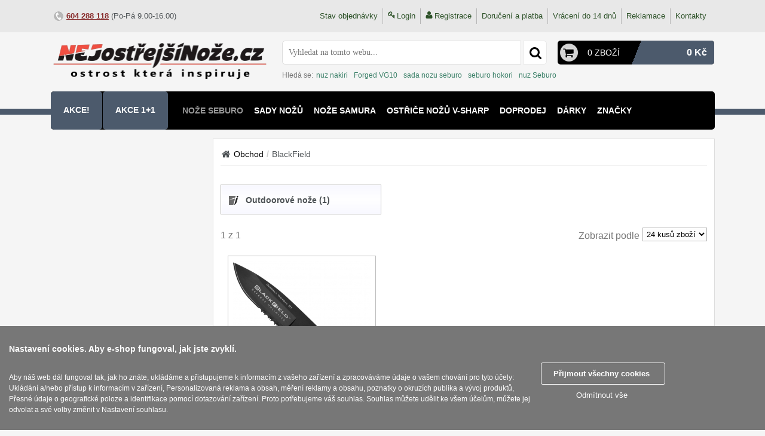

--- FILE ---
content_type: text/html; charset=UTF-8
request_url: https://www.nejostrejsinoze.cz/blackfield/
body_size: 12691
content:
<!DOCTYPE html>
<html lang="cs" prefix="og: http://ogp.me/ns# fb: http://ogp.me/ns/fb#">
  <head>
    <title>BlackField ★ NEJostřejšíNože.cz</title>
    <meta charset="utf-8">
        <meta property="og:type" content="website">
    <meta property="og:site_name" content="Prodej znackovych nozu">
    <meta property="og:title" content="BlackField ★ NEJostřejšíNože.cz">
    <meta property="og:description" content="V našem obchode naleznete ty nejkvalitnější kousky pro každou příležitost: nože do kuchyni všech druhu, nože na lov, pořádné tesáky do přírody, dokonce i záchranářské nože">
    <meta property="og:url" content="https://www.nejostrejsinoze.cz/">
    <meta property="og:locale" content="cs_CZ">
        <meta name="description" content="V našem obchode naleznete ty nejkvalitnější kousky pro každou příležitost: nože do kuchyni všech druhu, nože na lov, pořádné tesáky do přírody, dokonce i záchranářské nože">
    <meta name="keywords" content="-">
    <meta name="viewport" content="width=device-width, initial-scale=1.0">
    <meta http-equiv="X-UA-Compatible" content="IE=edge">
    <meta name="MobileOptimized" content="240">
    <link rel="canonical" href="https://www.nejostrejsinoze.cz/blackfield/">
    <link href="https://www.nejostrejsinoze.cz/hi/tpl/img/nejostrejsinoze_cz/favicon.ico" rel="shortcut icon" type="image/vnd.microsoft.icon">
    <link href="https://www.nejostrejsinoze.cz/hi/tpl/style.css" rel="stylesheet" type="text/css">
    <link href="https://www.nejostrejsinoze.cz/hi/handlers/catalog/tpl/catalog.css" rel="stylesheet" type="text/css">    <link href="https://www.nejostrejsinoze.cz/hi/tpl/style_nejostrejsinoze_cz.css" rel="stylesheet" type="text/css">
        <style>
    .slowblinking{animation:blinker 2.2s cubic-bezier(.5, 0, 1, 1) infinite alternate;}
    @keyframes blinker{to{opacity:0;}}
    </style>
        

<!-- Google tag (gtag.js) -->
<script async src="https://www.googletagmanager.com/gtag/js?id=G-GCMTXLC7Z4"></script>
<script>
  window.dataLayer = window.dataLayer || [];
  function gtag(){dataLayer.push(arguments);}
  
  gtag("consent", "default", {
  'ad_personalization': 'denied',
  'ad_storage': 'denied',
  'ad_user_data': 'denied',
  'analytics_storage': 'denied',
  'functionality_storage': 'denied',
  'personalization_storage': 'denied',
  'security_storage': 'granted'
  });
  
  gtag('js', new Date());

  gtag('config', 'G-GCMTXLC7Z4');
</script>

<script>
  (function(i,s,o,g,r,a,m){i['GoogleAnalyticsObject']=r;i[r]=i[r]||function(){
  (i[r].q=i[r].q||[]).push(arguments)},i[r].l=1*new Date();a=s.createElement(o),
  m=s.getElementsByTagName(o)[0];a.async=1;a.src=g;m.parentNode.insertBefore(a,m)
  })(window,document,'script','//www.google-analytics.com/analytics.js','ga');

  ga('create', 'UA-70472269-1', 'auto');
  ga('send', 'pageview');

</script>

<script async src="https://www.googletagmanager.com/gtag/js?id=UA-70472269-1"></script>
<script>
  window.dataLayer = window.dataLayer || [];
  function gtag(){dataLayer.push(arguments);}
  
  gtag("consent", "default", {
  'ad_personalization': 'denied',
  'ad_storage': 'denied',
  'ad_user_data': 'denied',
  'analytics_storage': 'denied',
  'functionality_storage': 'denied',
  'personalization_storage': 'denied',
  'security_storage': 'granted'
  });
  
  gtag('js', new Date());
  gtag('config', 'UA-70472269-1');
  gtag('config', 'AW-933068627');

</script>





<meta name="google-site-verification" content="DuZBP6ABLqAUvbGYrQc5PTiCIJK6M_TDl8Zwu-gnz28" />
    <script>
    //<![CDATA[
      var jsDeffered = [];  
      var cssDeffered = [];
      var fontDeffered = [];
      var scripts = [];
      var searchOptions = Object();
      var receiptTerms = Object();
      
      function fillOptionsCommon(){} 
      function initReviewInfo(){}
      function initReviewDialog(){}
      
      //slide toggle
      function slideToggle(e,t,i){e.addEventListener("click",function(e){if(e.preventDefault(),t.classList.contains(i))t.style.height="0px",t.addEventListener("transitionend",()=>{t.classList.remove(i)},{once:!0});else{t.classList.add(i),t.style.height="auto";var s=t.clientHeight+"px";t.style.height="0px",setTimeout(()=>{t.style.height=s},0)}})}
      //add to head
      function addScriptToHead(e,t){var a=document.createElement("script");"url"==t?a.src=e:a.text=e,a.type="text/javascript",document.getElementsByTagName("head")[0],document.head.appendChild(a)}

      function getCookie( name )
      {
    	  let matches = document.cookie.match( new RegExp("(?:^|; )" + name.replace(/([\.$?*|{}\(\)\[\]\\\/\+^])/g, '\\$1') + "=([^;]*)") );
    	  return matches ? decodeURIComponent( matches[1] ) : undefined;
      }

      var dim = getCookie( 'dim' );
      if( typeof dim === 'undefined' )
      {
        var referrer = '';
        if( document.referrer )
        {
          const url = new URL('', document.referrer);
          if( url.hostname != 'www.nejostrejsinoze.cz' && url.hostname != 'nejostrejsinoze.cz' )
          {
            referrer = '|' + document.referrer;
          }
        }
        document.cookie = "dim=" + screen.width + "x" + screen.height + referrer + "; max-age=3600; path=/";
      }
      
      var sw = getCookie( 'sw' );
      if( typeof sw === 'undefined' || sw != document.documentElement.clientWidth )
      {
        document.cookie = "sw=" + document.documentElement.clientWidth + "; max-age=3600; path=/";
        location.reload();
      }
    //]]>
    </script>
  </head>
    <body class="common-home"> 
    <div class="toprow-1">
  <a class="swipe-control" id="touch-catalog" href="javascript:void(0)"><svg class="svg-icon"><use xlink:href="https://www.nejostrejsinoze.cz/hi/tpl/img/sprite.svg#order"></use></svg></a>
    <a class="swipe-control" id="touch-search" href="javascript:void(0)"><svg class="svg-icon"><use xlink:href="https://www.nejostrejsinoze.cz/hi/tpl/img/sprite.svg#magnifying-glass"></use></svg></a>
  <a class="swipe-control" id="touch-usermenu" href="javascript:void(0)"><svg class="svg-icon"><use xlink:href="https://www.nejostrejsinoze.cz/hi/tpl/img/sprite.svg#user-shape"></use></svg></a>
  <a class="swipe-control" id="touch-cart" href="https://www.nejostrejsinoze.cz/cart/"><svg class="svg-icon"><use xlink:href="https://www.nejostrejsinoze.cz/hi/tpl/img/sprite.svg#shopping-cart-black-shape"></use></svg><span id="cartCountMobile" class="cartCount">0</span></a>
  <script>
  //<![CDATA[  
  function openFilterMenu(){}
  function closeFilterMenu(){}
  function openUserMenu(){document.getElementById("top-header").style.width="250px"}
  function closeUserMenu(){document.getElementById("top-header").style.width="0px"}document.getElementById("touch-usermenu").addEventListener("click",(function(e){e.preventDefault(),closeMenu(),"0px"==document.getElementById("top-header").style.width||""==document.getElementById("top-header").style.width?openUserMenu():closeUserMenu()}));
  function openMenu(){var e=document.getElementById("column-left");e&&(e.style.width="250px",e.style.height="100%")}
  function closeMenu(){var e=document.getElementById("column-left");e&&(e.style.width="0px")}
  function closeAll(){closeMenu(),closeFilterMenu(),closeSearchDialog(),closeUserMenu()}
  //]]>
  </script>
      <script>
    //<![CDATA[
    document.getElementById("touch-catalog").addEventListener("click",(function(e){e.preventDefault(),closeUserMenu();var t=document.getElementById("column-left").style.width;"0px"==t||""==t?openMenu():closeMenu()}));
    //]]>
    </script>
      <!--mobile search-->
  <div class="search-mobile">
        <form name='mobile-searchform' id="mobile-searchform" action="https://www.nejostrejsinoze.cz/search/" method="get">
      <table>
        <tbody>
          <tr>
            <td><input type="search" name="search" class="search-form_input" id="search-mobile" placeholder="Hledat"></td>
            <td><span class="icon_search" onclick="submitMobileSearch();"><svg class="svg-icon"><use xlink:href="https://www.nejostrejsinoze.cz/hi/tpl/img/sprite.svg#magnifying-glass"></use></svg></span></td>
          </tr>
        </tbody>
      </table>
    </form>
          <div class="mobile-hot-search">
        <span class="mobile-hot-search__icon">&nbsp;</span>
        <span class="mobile-hot-search__label">Hledá se: </span>
                  <a class="mobile-hot-search__link" href="https://www.nejostrejsinoze.cz/search/?hsearch=nuz+nakiri">nuz nakiri</a>
                    <a class="mobile-hot-search__link" href="https://www.nejostrejsinoze.cz/search/?hsearch=Forged+VG10">Forged VG10</a>
                    <a class="mobile-hot-search__link" href="https://www.nejostrejsinoze.cz/search/?hsearch=sada+nozu+seburo">sada nozu seburo</a>
                    <a class="mobile-hot-search__link" href="https://www.nejostrejsinoze.cz/search/?hsearch=seburo+hokori">seburo hokori</a>
                    <a class="mobile-hot-search__link" href="https://www.nejostrejsinoze.cz/search/?hsearch=nuz+Seburo">nuz Seburo</a>
                </div>
        </div>
  <script>
  //<![CDATA[
  function openSearchDialog(){document.querySelector(".search-mobile").style.display="block"}
  function closeSearchDialog(){document.querySelector(".search-mobile").style.display="none"}
  function submitMobileSearch(){var e=document.getElementById("search-mobile"),t=e.value;if(t==e.getAttribute("placeholder")||""==t)return!1;document.getElementById("mobile-searchform").submit()}
  document.getElementById("touch-search").addEventListener("click",(function(e){e.preventDefault(),closeMenu(),closeFilterMenu(),closeUserMenu();var o=document.querySelector(".search-mobile");"none"==window.getComputedStyle(o).display?openSearchDialog():closeSearchDialog()}));
  //]]>
  </script>
</div>  <div id="top-header" class="clearfix">
    <div class="container">
      <div id="user-menu">
        <ul class="menu">
          <li><a id="status" href="https://www.nejostrejsinoze.cz/cart/status/" title="Stav objednávky">Stav objednávky</a><div class="devider"></div></li>
                        <li><svg class="svg-nav"><use xlink:href="https://www.nejostrejsinoze.cz/hi/tpl/img/sprite.svg#key"></use></svg><a href="https://www.nejostrejsinoze.cz/login/">Login</a></li>
              <li><svg class="svg-nav"><use xlink:href="https://www.nejostrejsinoze.cz/hi/tpl/img/sprite.svg#user-shape"></use></svg><a href="https://www.nejostrejsinoze.cz/register/">Registrace</a></li>
                        <li><a rel="nofollow" href="https://www.nejostrejsinoze.cz/vse_o_nakupu/doruceni-platba/">Doručení a platba</a></li>              
          <li><a rel="nofollow" href="https://www.nejostrejsinoze.cz/terms/return/">Vrácení do 14 dnů</a></li>
          <li><a rel="nofollow" href="https://www.nejostrejsinoze.cz/terms/reclamation/">Reklamace</a></li>
          <li><a href="https://www.nejostrejsinoze.cz/contacts/">Kontakty</a></li>
        </ul>                  
      </div>
      <div id="top-links" class="contacts">
        <ul class="list-inline">
          <li><span class="icon icon-phone">&nbsp;</span><a class="phone" href="tel:+420604288118">604&nbsp;288&nbsp;118</a>&nbsp;(Po-Pá 9.00-16.00)</li>
          <!--<li><span class="icon icon-email">&nbsp;</span><a href="mailto:obchod@nejostrejsinoze.cz">obchod@nejostrejsinoze.cz</a></li>-->
        </ul>
      </div>
    </div>
  </div>    
  <div id="header">
    <div class="container nopadding mar_t12">
            <table class="w100pc">
        <tr>
          <td>
            <div id="logo">
              <a href="https://www.nejostrejsinoze.cz/">
                <img src="https://www.nejostrejsinoze.cz/hi/tpl/img/logo_nejostrejsinoze_cz.png" title="https://www.nejostrejsinoze.cz/" alt="https://www.nejostrejsinoze.cz/" class="img-responsive">
              </a>
            </div>
          </td>
          <td id="cart_search">
            <table class="w100pc">
              <tr>
                <td>
                  <div class="search-box">
                    <form name='hisearchform' action="https://www.nejostrejsinoze.cz/search/" method="get" onsubmit="return submitCommonSearch();"> 
  <input type="text" autocomplete="off" class="search-form_input" onkeyup="findByPhrase( this.value, event.keyCode )" id="hiloid_headsearch" name="search" value="Vyhledat na tomto webu..." onblur="if(this.value=='') this.value='Vyhledat na tomto webu...'" onfocus="if(this.value =='Vyhledat na tomto webu...' ) this.value=''" >
  <button type="submit" onclick="return submitCommonSearch();" value="" class="search-form_submit fa-search" title="Hledat"><svg class="svg-icon"><use xlink:href="https://www.nejostrejsinoze.cz/hi/tpl/img/sprite.svg#magnifying-glass"></use></svg></button>
</form>
<div id="searchbgrlayer" class="modal" onclick="clearSearchResults()" style="display:none;"></div>
<div id="searchResults" style="display: none;"></div>
<input type="hidden" id="currentSearchItem" value="0">
<script>
//<![CDATA[
  function submitCommonSearch()
  {
    var searchVal = $( '#hiloid_headsearch' ).val();
    if( searchVal == 'Vyhledat na tomto webu...' || searchVal == '' )
    {
      return false;
    }    
    var isSearchResult = $( '.ui-menu-item' ).length > 0 ? true : false;
    var currentItem = $( '#currentSearchItem' ).val();
    if( currentItem == 0 )
    {
      return true;
    }
    else
    {
      $( '#li-' + currentItem ).find( 'tr' ).click();
      return false;
    }    
    return true;
  }
  
  function findByPhrase( phrase, keyCode )
  {
    if( keyCode < 32 && keyCode != 8 && keyCode != 13 ) return;
    var isSearchResult = $( '.ui-menu-item' ).length > 0 ? true : false;
    
    if( ( keyCode == 38 || keyCode == 40 || keyCode == 13 ) && isSearchResult )
    {
      var currentItem = $( '#currentSearchItem' ).val();
      currentItem = isNaN( currentItem ) ? 0 : parseInt( currentItem );
      
      if( keyCode == 38 || keyCode == 40 )
      {
        $( '.ui-menu-item' ).each(function(){
          $( this ).removeClass( 'selected' );
          $( this ).find( 'td' ).removeClass( 'selected' );
        });
        
        var itemsCount = $( '.ui-menu-item' ).length;   
        
        currentItem = keyCode == 38 ? currentItem - 1 : currentItem + 1;
        currentItem = currentItem < 1 ? itemsCount : ( currentItem > itemsCount ? 1 : currentItem );
        
        $( '#li-' + currentItem ).addClass( 'selected' );
        $( '#li-' + currentItem ).find( 'td[class="prodName"]' ).addClass( 'selected' );
        
        $( '#currentSearchItem' ).val( currentItem );
      }
      else
      {
        $( '#li-' + currentItem ).find( 'tr' ).click();
      }
    }    
    else
    {
      $( '#currentSearchItem' ).val( 0 );
      clearSearchResults();
      
      if( phrase.length > 0 )
      {
        $.ajax({
            type:     'POST',
            dataType: 'json',
            url:      'https://www.nejostrejsinoze.cz/getsearchresult/',
            data:     { phrase: phrase },
            success:  function( data )
            {              
              if( !data.data.error )
              {
                $( '#searchbgrlayer' ).show();
                $( '#searchResults' ).show();
                $( '#searchResults' ).html( data.data.result );
              }                         
            }
        });
      }
    }
  }  
  
  function clearSearchResults()
  {
    $( '#searchbgrlayer' ).hide();
    $( '#searchResults' ).hide();
    $( '#searchResults' ).html( '' );
  }
//]]>
</script>                  </div>
                </td>
                <td>
                  <div class="box-cart">
                    <div id="cart" onclick="JavaScript:document.location.href='https://www.nejostrejsinoze.cz/cart/'">  
  <div class="cell w20pc">
          <span class="icon-cart">&nbsp;</span>
        </div>
  <div class="cell w30pc">                          
          <a href="https://www.nejostrejsinoze.cz//cart" id="cartInfo"><span class="count">0 zboží</span></a>
                              
  </div>
  <div class="cell">
    <span class="cart-center">&nbsp;</span>
  </div>                        
  <div class="cell s-red w50pc right">
    <span class="amount">0&nbsp;Kč</span>
  </div> 
  <div id="cartinfoContainer" style="display:none;">
    <div class="box-modal" id="cartinfowrap"></div>
  </div>
</div>
<script>
//<![CDATA[    
  function showCartDialog( screenWidth )
  {
    if( screenWidth > 300 )
    {
      $.getScript("https://www.nejostrejsinoze.cz/lib/jquery.arcticmodal-0.3/jquery.arcticmodal-0.3.min.js", initCartDialog);
            
      if( screenWidth > 350 )
      {
        $.getScript("https://www.nejostrejsinoze.cz/lib/jquery.bxslider/jquery.bxslider.min.js", initBxSlider);
      }
    }
  }
  
  function initCartDialog()
  {
    $('#cartinfowrap').arcticmodal();
  }
  
  function closeCartDialog()
  {
    $('#cartinfowrap').arcticmodal('close');
  }
  
  function initBxSlider()
  {
    var w = $(window).width();
    
    $('.bxslider').bxSlider({
      minSlides: ( w > 680 ? 2 : 1 ),
      maxSlides: ( w > 680 ? 2 : 1 ),
      slideWidth: 240,
      slideMargin: 15,
      touchEnabled: false
    });    
  }
//]]>  
</script>                  </div>
                </td>
              </tr>
              <tr>
                <td colspan="2">
                    <div class="hot-search">    
    <span class="hot-search__label">Hledá se: </span>
          <a class="hot-search__link" href="https://www.nejostrejsinoze.cz/search/?hsearch=nuz+nakiri">nuz nakiri</a>
            <a class="hot-search__link" href="https://www.nejostrejsinoze.cz/search/?hsearch=Forged+VG10">Forged VG10</a>
            <a class="hot-search__link" href="https://www.nejostrejsinoze.cz/search/?hsearch=sada+nozu+seburo">sada nozu seburo</a>
            <a class="hot-search__link" href="https://www.nejostrejsinoze.cz/search/?hsearch=seburo+hokori">seburo hokori</a>
            <a class="hot-search__link" href="https://www.nejostrejsinoze.cz/search/?hsearch=nuz+Seburo">nuz Seburo</a>
        </div>
                  </td>
              </tr>
            </table>
          </td>
        </tr>
      </table>
    </div>      
    <div class="header-menu full">
      <div id="menu" class="navbar">
  <div class="navbar-menu full">    
    <ul class="nav navbar-nav full">
              <li class="dropdown akce">
          <a href="https://www.nejostrejsinoze.cz/akce/" class="nowrap">Akce!</a>
        </li> 
                <li class="dropdown akce">
          <a href="https://www.nejostrejsinoze.cz/akce11/" class="nowrap">AKCE 1+1</a>
        </li> 
                          <li class="slowblinking">
              <a href="https://www.nejostrejsinoze.cz/noze-seburo/">Nože SEBURO</a>
            </li>
                        <li>
              <a href="https://www.nejostrejsinoze.cz/kuchynske-noze/sady-nozu/">Sady nožů</a>
            </li>
                        <li>
              <a href="https://www.nejostrejsinoze.cz/noze-samura/">Nože Samura</a>
            </li>
                        <li>
              <a href="https://www.nejostrejsinoze.cz/ostrice-vsharp/">Ostřiče nožů V-Sharp</a>
            </li>
                        <li>
              <a href="https://www.nejostrejsinoze.cz/doprodej/">Doprodej</a>
            </li>
                        <li>
              <a href="https://www.nejostrejsinoze.cz/darky/">Dárky</a>
            </li>
                        <li>
              <a href="https://www.nejostrejsinoze.cz/znacky/">Značky</a>
            </li>
                        <li>
              <a href="https://www.nejostrejsinoze.cz/noze-samura-kaiju/">Nože Samura KAIJU</a>
            </li>
                </ul>
  </div>
</div> 
<br class="clear">
<script>
//<![CDATA[
scripts.push( 'menuInit' );
function menuInit()
{
  var menuCoord = document.getElementById( 'menu' ).getClientRects();
  var menuRightBorder = menuCoord[0]['right'];
  
  $( '.dropdown' ).each(function()
  {
    var menuItemCoord = this.getClientRects();
    if( typeof menuItemCoord[0] != "undefined" )
    {
      var menuItemRightBorder = menuItemCoord[0]['left'] + 470;          
      if( menuRightBorder <= menuItemRightBorder )
      {          
        $( this ).find( '.dropdown-menu-wrapper' ).css( 'right', '0' );
        $( this ).find( '.hovering-menu-wrapper' ).css( 'right', '0' );
      }  
    }      
  });
}
//]]>
</script>    </div>
  </div>
  <div class="page-content">
    <div id="column-left" >
                  <div id="productGeneral">
    <div id="dropMenuWrapper">
        <div id="dropMenu" >
              <ul class="akce">
          <li class="submenu">
            <a href="https://www.nejostrejsinoze.cz/modifier/sale/">
              Akce!            </a>
          </li>
        </ul>
              
            <ul class='level1'>
                    <li>
                              <div class="arrow open"></div>
                              <a class=" open" href="https://www.nejostrejsinoze.cz/kuchynske-noze/">
                <span class="bold">Kuchyňské nože</span>
                              </a>
                              <ul class="level2 open">                
                              <li>
                            <a class=" open" href="https://www.nejostrejsinoze.cz/kuchynske-noze/sady-nozu/">
                <span class="item-name">Sady kuchyňských nožů</span>
                                  <span class="goods-count">12</span>
                                </a>
                          </li>
                        <li>
                            <a class="" href="https://www.nejostrejsinoze.cz/kuchynske-noze/kucharske-noze/">
                <span class="item-name">Šéfkuchařské nože</span>
                                  <span class="goods-count">30</span>
                                </a>
                          </li>
                        <li>
                            <a class="" href="https://www.nejostrejsinoze.cz/kuchynske-noze/univerzalni-noze/">
                <span class="item-name">Univerzální nože</span>
                                  <span class="goods-count">52</span>
                                </a>
                          </li>
                        <li>
                            <a class="" href="https://www.nejostrejsinoze.cz/kuchynske-noze/na-ovoce-a-zeleninu/">
                <span class="item-name">Nože na ovoce a zeleninu</span>
                                  <span class="goods-count">47</span>
                                </a>
                          </li>
                        <li>
                            <a class="" href="https://www.nejostrejsinoze.cz/kuchynske-noze/santoku-noze/">
                <span class="item-name">Santoku nože</span>
                                  <span class="goods-count">47</span>
                                </a>
                          </li>
                        <li>
                            <a class="" href="https://www.nejostrejsinoze.cz/kuchynske-noze/noze-nakiri/">
                <span class="item-name">Nože NAKIRI</span>
                                  <span class="goods-count">17</span>
                                </a>
                          </li>
                        <li>
                            <a class="" href="https://www.nejostrejsinoze.cz/kuchynske-noze/filetovaci-noze/">
                <span class="item-name">Filetovací nože</span>
                                  <span class="goods-count">9</span>
                                </a>
                          </li>
                        <li>
                            <a class="" href="https://www.nejostrejsinoze.cz/kuchynske-noze/noze-na-chleba/">
                <span class="item-name">Nože na chleba</span>
                                  <span class="goods-count">28</span>
                                </a>
                          </li>
                        <li>
                            <a class="" href="https://www.nejostrejsinoze.cz/kuchynske-noze/vykostovaci-noze/">
                <span class="item-name">Vykosťovací nože</span>
                                  <span class="goods-count">45</span>
                                </a>
                          </li>
                        <li>
                            <a class="" href="https://www.nejostrejsinoze.cz/kuchynske-noze/steakove-noze/">
                <span class="item-name">Steakové nože</span>
                                  <span class="goods-count">2</span>
                                </a>
                          </li>
                        <li>
                            <a class="" href="https://www.nejostrejsinoze.cz/kuchynske-noze/platkovaci-noze/">
                <span class="item-name">Plátkovací nože</span>
                                  <span class="goods-count">27</span>
                                </a>
                          </li>
                        <li>
                            <a class="" href="https://www.nejostrejsinoze.cz/kuchynske-noze/porcovaci-noze/">
                <span class="item-name">Porcovací nože</span>
                                  <span class="goods-count">2</span>
                                </a>
                          </li>
                        <li>
                            <a class="" href="https://www.nejostrejsinoze.cz/kuchynske-noze/sekacky-a-specialni/">
                <span class="item-name">Sekáčky a speciální nože</span>
                                  <span class="goods-count">15</span>
                                </a>
                          </li>
                        <li>
                            <a class="" href="https://www.nejostrejsinoze.cz/kuchynske-noze/japonske-noze/">
                <span class="item-name">Japonské nože</span>
                                  <span class="goods-count">61</span>
                                </a>
                          </li>
                        <li>
                            <a class="" href="https://www.nejostrejsinoze.cz/kuchynske-noze/kuchynske-prislusenstvi/">
                <span class="item-name">Kuchyňské příslušenství</span>
                                  <span class="goods-count">3</span>
                                </a>
                          </li>
                            
                </ul>
                            </li>
                        <li>
                              <div class="arrow"></div>
                              <a class="" href="https://www.nejostrejsinoze.cz/zaviraci-noze/">
                <span class="bold">Zavírací nože</span>
                              </a>
                              <ul class="level2">                
                              <li>
                            <a class=" open" href="https://www.nejostrejsinoze.cz/zaviraci-noze/kapesni/">
                <span class="item-name">Kapesní</span>
                                  <span class="goods-count">7</span>
                                </a>
                          </li>
                        <li>
                            <a class="" href="https://www.nejostrejsinoze.cz/zaviraci-noze/takticke/">
                <span class="item-name">Taktické</span>
                                  <span class="goods-count">3</span>
                                </a>
                          </li>
                        <li>
                            <a class="" href="https://www.nejostrejsinoze.cz/zaviraci-noze/turisticke/">
                <span class="item-name">Turistické</span>
                                  <span class="goods-count">7</span>
                                </a>
                          </li>
                        <li>
                            <a class="" href="https://www.nejostrejsinoze.cz/zaviraci-noze/specialni/">
                <span class="item-name">Speciální</span>
                                  <span class="goods-count">5</span>
                                </a>
                          </li>
                            
                </ul>
                            </li>
                        <li>
                              <div class="arrow"></div>
                              <a class="" href="https://www.nejostrejsinoze.cz/outdoorove-noze/">
                <span class="bold">Nože s pevnou čepelí</span>
                              </a>
                              <ul class="level2">                
                              <li>
                            <a class=" open" href="https://www.nejostrejsinoze.cz/outdoorove-noze/takticke/">
                <span class="item-name">Taktické</span>
                                  <span class="goods-count">8</span>
                                </a>
                          </li>
                        <li>
                            <a class="" href="https://www.nejostrejsinoze.cz/outdoorove-noze/outdoorove/">
                <span class="item-name">Outdoorové</span>
                                  <span class="goods-count">15</span>
                                </a>
                          </li>
                            
                </ul>
                            </li>
                        <li>
                              <div class="arrow"></div>
                              <a class="" href="https://www.nejostrejsinoze.cz/specialni-noze/">
                <span class="bold">Speciální nože</span>
                              </a>
                              <ul class="level2">                
                              <li>
                            <a class=" open" href="https://www.nejostrejsinoze.cz/specialni-noze/vrhaci/">
                <span class="item-name">Vrhací nože</span>
                                  <span class="goods-count">12</span>
                                </a>
                          </li>
                        <li>
                            <a class="" href="https://www.nejostrejsinoze.cz/specialni-noze/zachranarske/">
                <span class="item-name">Záchranářské</span>
                                  <span class="goods-count">5</span>
                                </a>
                          </li>
                            
                </ul>
                            </li>
                        <li>
                              <div class="arrow"></div>
                              <a class="" href="https://www.nejostrejsinoze.cz/ostreni-nozu/">
                <span class="bold">Ostření nožů</span>
                              </a>
                              <ul class="level2">                
                              <li>
                            <a class=" open" href="https://www.nejostrejsinoze.cz/ostreni-nozu/ostrice-nozu/">
                <span class="item-name">Ostřiče nožů</span>
                                  <span class="goods-count">9</span>
                                </a>
                          </li>
                        <li>
                            <a class="" href="https://www.nejostrejsinoze.cz/ostreni-nozu/brusne-kameny/">
                <span class="item-name">Brusné kameny</span>
                                  <span class="goods-count">3</span>
                                </a>
                          </li>
                        <li>
                            <a class="" href="https://www.nejostrejsinoze.cz/ostreni-nozu/doplnky-a-dily/">
                <span class="item-name">Doplňky a díly</span>
                                  <span class="goods-count">8</span>
                                </a>
                          </li>
                            
                </ul>
                            </li>
                        <li>
                              <div class="arrow"></div>
                              <a class="" href="https://www.nejostrejsinoze.cz/noze-seburo/">
                <span class="bold">Nože SEBURO</span>
                              </a>
                              <ul class="level2">                
                              <li>
                            <a class=" open" href="https://www.nejostrejsinoze.cz/noze-seburo/noze-seburu-sady/">
                <span class="item-name">Sady nožů SEBURO</span>
                                  <span class="goods-count">7</span>
                                </a>
                          </li>
                        <li>
                            <a class="" href="https://www.nejostrejsinoze.cz/noze-seburo/noze-seburo-sarada/">
                <span class="item-name">Nože Seburo SARADA</span>
                                  <span class="goods-count">93</span>
                                </a>
                          </li>
                        <li>
                            <a class="" href="https://www.nejostrejsinoze.cz/noze-seburo/noze-seburo-subaja/">
                <span class="item-name">Nože Seburo SUBAJA</span>
                                  <span class="goods-count">92</span>
                                </a>
                          </li>
                        <li>
                            <a class="" href="https://www.nejostrejsinoze.cz/noze-seburo/noze-seburo-hokori/">
                <span class="item-name">Nože Seburo HOKORI</span>
                                  <span class="goods-count">37</span>
                                </a>
                          </li>
                        <li>
                            <a class="" href="https://www.nejostrejsinoze.cz/noze-seburo/noze-seburo-hogani/">
                <span class="item-name">Nože Seburo HOGANI</span>
                                  <span class="goods-count">20</span>
                                </a>
                          </li>
                        <li>
                            <a class="" href="https://www.nejostrejsinoze.cz/noze-seburo/noze-seburo-west/">
                <span class="item-name">Nože Seburo WEST</span>
                                  <span class="goods-count">28</span>
                                </a>
                          </li>
                            
                </ul>
                            </li>
                        <li>
                              <div class="arrow"></div>
                              <a class="" href="https://www.nejostrejsinoze.cz/noze-tojiro/">
                <span class="bold">Nože Tojiro</span>
                              </a>
                              <ul class="level2">                
                              <li>
                            <a class=" open" href="https://www.nejostrejsinoze.cz/noze-tojiro/noze-tojiro-dp37/">
                <span class="item-name">Nože Tojiro DP 37</span>
                                  <span class="goods-count">1</span>
                                </a>
                          </li>
                        <li>
                            <a class="" href="https://www.nejostrejsinoze.cz/noze-tojiro/noze-tojiro-shippu/">
                <span class="item-name">Nože Tojiro Shippu</span>
                                  <span class="goods-count">2</span>
                                </a>
                          </li>
                        <li>
                            <a class="" href="https://www.nejostrejsinoze.cz/noze-tojiro/noze-tojiro-zen/">
                <span class="item-name">Nože Tojiro Zen</span>
                                  <span class="goods-count">1</span>
                                </a>
                          </li>
                            
                </ul>
                            </li>
                        <li>
                              <div class="arrow"></div>
                              <a class="" href="https://www.nejostrejsinoze.cz/noze-samura/">
                <span class="bold">Nože Samura</span>
                              </a>
                              <ul class="level2">                
                              <li>
                            <a class=" open" href="https://www.nejostrejsinoze.cz/noze-samura/noze-samura-mo-v/">
                <span class="item-name">Nože Samura MO-V</span>
                                  <span class="goods-count">4</span>
                                </a>
                          </li>
                        <li>
                            <a class="" href="https://www.nejostrejsinoze.cz/noze-samura/noze-samura-kaiju/">
                <span class="item-name">Nože Samura KAIJU</span>
                                  <span class="goods-count">1</span>
                                </a>
                          </li>
                        <li>
                            <a class="" href="https://www.nejostrejsinoze.cz/noze-samura/noze-samura-harakiri/">
                <span class="item-name">Nože Samura HARAKIRI</span>
                                  <span class="goods-count">1</span>
                                </a>
                          </li>
                        <li>
                            <a class="" href="https://www.nejostrejsinoze.cz/noze-samura/noze-samura-bamboo/">
                <span class="item-name">Nože Samura Bamboo</span>
                                  <span class="goods-count">1</span>
                                </a>
                          </li>
                            
                </ul>
                            </li>
                        <li>
                              <div class="arrow"></div>
                              <a class="" href="https://www.nejostrejsinoze.cz/ostrice-vsharp/">
                <span class="bold">Ostřiče nožů V-Sharp</span>
                              </a>
                              <ul class="level2">                
                              <li>
                            <a class=" open" href="https://www.nejostrejsinoze.cz/ostrice-vsharp/brousky-na-noze/">
                <span class="item-name">Brousky na nože</span>
                                  <span class="goods-count">8</span>
                                </a>
                          </li>
                        <li>
                            <a class="" href="https://www.nejostrejsinoze.cz/ostrice-vsharp/doplnky-a-dily/">
                <span class="item-name">Doplňky a díly</span>
                                  <span class="goods-count">8</span>
                                </a>
                          </li>
                            
                </ul>
                            </li>
                        <li>
                            <a class="" href="https://www.nejostrejsinoze.cz/doprodej/">
                <span class="item-name">Doprodej</span>
                                  <span class="goods-count">11</span>
                                </a>
                          </li>
                        <li>
                            <a class="" href="https://www.nejostrejsinoze.cz/darky/">
                <span class="item-name">Dárky</span>
                                  <span class="goods-count">4</span>
                                </a>
                          </li>
                        <li>
                            <a class="" href="https://www.nejostrejsinoze.cz/znacky/">
                <span class="item-name">Značky</span>
                                  <span class="goods-count">4</span>
                                </a>
                          </li>
                        <li>
                            <a class="" href="https://www.nejostrejsinoze.cz/noze-samura-kaiju/">
                <span class="item-name">Nože Samura KAIJU</span>
                                  <span class="goods-count">1</span>
                                </a>
                          </li>
                  </ul>
    </div>
        
  </div> 
  <script>
  //<![CDATA[
    
  
  scripts.push( 'initLeftCatalog' );  
  function initLeftCatalog()
  {
    $( 'ul > li > .arrow' ).click(function(){      
      $( this ).parent().find( 'ul' ).slideToggle( 'slow' );
      $( this ).toggleClass( 'open' );
    });
  }
  //]]>
  </script>  
    
</div>
             
    </div>
        <div id="column-center">             
      <form name='hilo0' action="https://www.nejostrejsinoze.cz/" id="hilo0" method="post" enctype='multipart/form-data' >
<input type='hidden' name='fsid' value='8a6d4f3563891701515ee6d70df5b43c8af5964d'>
<input type='hidden' name='formName' value='a2edf545c79d3562839a68da21463ca4'>

<div class="centerColumn">
    <div id="breadcrumbs">  
    <ul>  
      <li><svg class="svg-home"><use xlink:href="https://www.nejostrejsinoze.cz/hi/tpl/img/sprite.svg#home"></use></svg>&nbsp;<a href="https://www.nejostrejsinoze.cz/">Obchod</a></li>  
                <li><span class="delimiter">/</span><span class="current">BlackField</span></li>
                  
    </ul>  
  </div>
  <hr>
    
  <div class="h1_container">
    <div id="section">
      <h1></h1>
    </div>    
  </div>
    <div class="catlistContainer">
    <div class="catlist">
      <div class="subCategories">
           
                <a class="subC " href="https://www.nejostrejsinoze.cz/blackfield/fltr_type/1/" title="Outdoorové nože">
            <ul class="container-item">
              <li class="img nophoto"></li>
              <li class="catname">
                <span class="text">Outdoorové nože (1)</span>              
              </li>            
            </ul>
          </a>
                      </div>
    </div>
  </div>  
    
    <div class="featuredProducts">
          <div class="productsViewTitleTop">
        <div class="fleft">
            <table id="pager1" class="nowrap">
    <tr>
      <td class='pagesinfo'>
        1&nbsp;z&nbsp;1      </td>
      <td><div class="w20"></div></td>
      <td class='pages'>
        
      </td>
    </tr>
  </table>
            </div>
                  <div class="fright right">
              <div class="cell">
    <label id="titleshowOn" class="">Zobrazit podle</label>
<select title='' class="sel_sort" id="hiloid_showOn" name="showOn"  onchange="filterby( this.value, 'fltr_showon' )"  >
  <option value="9"  >9 kusů zboží</option>
  <option value="12"  >12 kusů zboží</option>
  <option value="18"  >18 kusů zboží</option>
  <option value="24" selected="selected" >24 kusů zboží</option>
  <option value="36"  >36 kusů zboží</option>
  <option value="48"  >48 kusů zboží</option>
</select>
<br class="clearBoth">
      
  </div>
  <script>
//<![CDATA[    
  function filterby( value, filter )
  {   
    var noFltrUrl = '';   
    switch( filter )
    {        
      case 'fltr_showon':        
        noFltrUrl = 'https://www.nejostrejsinoze.cz/blackfield/';                  
        break;  
        
      default: break;
    }      
        
    if( noFltrUrl )
    {
      location.href = noFltrUrl + filter + '/' + value + '/';            
    }
  } 
//]]>    
</script>          </div>
                  <br class="clear">
      </div>
       
    <div class="goodsContainer">     
          <div class="product-col item1">
        <div class="product-cell " onclick="goToProductPage( event, '5991', 'https://www.nejostrejsinoze.cz/takticky_nuz_haller_88202_blackfield_guerilla_tactical_01_75_mm_88202/' );">        
                              <div class="product-top-info">
            <div class="modifier-info">
                          </div>
            <div class="gift-info">
                          </div>
            <div class="sub-ware-images">
                      
            </div>
          </div>
          <a class="quickview" href="https://www.nejostrejsinoze.cz/takticky_nuz_haller_88202_blackfield_guerilla_tactical_01_75_mm_88202/">
            <svg class="svg-icon"><use xlink:href="https://www.nejostrejsinoze.cz/hi/tpl/img/sprite.svg#magnifying-glass-1"></use></svg>
          </a>
          <div class="img">
            <a  href="https://www.nejostrejsinoze.cz/takticky_nuz_haller_88202_blackfield_guerilla_tactical_01_75_mm_88202/">
              <img class="origin-image" onerror="this.src='/hi/tpl/img/no_photo.jpg'" width="230" height="230" title="Taktický nůž Haller (88202) BlackField GUERILLA TACTICAL 01 75mm" alt="Taktický nůž Haller (88202) BlackField GUERILLA TACTICAL 01 75mm" src="https://www.nejostrejsinoze.cz/store/lo17/5991/17104prv.jpg">
                          </a>
          </div>
          <div class="prod-info">
            <div class="productTitle">
              <a class="name" href="https://www.nejostrejsinoze.cz/takticky_nuz_haller_88202_blackfield_guerilla_tactical_01_75_mm_88202/">Taktický nůž Haller (88202) BlackField GUERILLA TACTICAL 01 75mm</a>
            </div>
            <div class="wrapper bx">
              <div class="price w100pc">
                <table class='nowrap w100pc'>
                  <tr>
                    <td class="right" colspan="2">                  
                                              <div class="in_stock fright">Skladem<!--<span class="lower">(1 ks)</span>--></div>
                                            </td>
                  </tr>              
                  <tr>                        
                    <td class='left'>
                      <div class="spacer">&nbsp;</div>  
                       
                        <span class="price">950</span>&nbsp;<span class="currency">Kč</span>&nbsp;<span class="with_vat">s DPH</span>                                            </td>                        
                    <td class='right'>
                      <button type="button" id="is_in_cart5991" class="button buy " name = "addtocart[5991]" value="Koupit" onclick='saveToCart( 5991, "9" ); return false;' title="Koupit">Koupit</button>
                    </td>                  
                  </tr>
                </table>                                       
              </div>          
            </div>                
          </div>
        </div>
              </div> 
          </div>    
          <br class="clear">
      <hr>
      <div class="productsViewTitleBottom">
        <p id="scroll-up" onclick="scrollUp()">
          <svg class="svg-arrow"><use xlink:href="https://www.nejostrejsinoze.cz/hi/tpl/img/sprite.svg#up-arrow"></use></svg>
          <a href="javascript:void(0)">Nahoru</a>
        </p>
        <div class="fright">
            <table id="pager2" class="nowrap">
    <tr>
      <td class='pagesinfo'>
        1&nbsp;z&nbsp;1      </td>
      <td><div class="w20"></div></td>
      <td class='pages'>
        
      </td>
    </tr>
  </table>
            </div>
                <br class="clear">
      </div>
          
  </div>
  <script>
//<![CDATA[
  function saveToCart( goodId, goodLocation )
  {
    if( 0 ) return false;
    var screenWidth = $(window).width();
    
    $.ajax({
      type:     'POST',
      dataType: 'json',
      url:      'https://www.nejostrejsinoze.cz/cart/addgoodtocart/',
      data:     { goodId: goodId, width: screenWidth, goodLocation: goodLocation },
      success:  function( data ){   
        if( !data.data.error )
        {
          $( '#cartInfo' ).html( data.data.info );
          $( '#cart .count' ).html( data.data.count );
          $( '#cart .amount' ).html( data.data.amount );
          $( '#mobileCartCount' ).html( data.data.count );          
          $( '#cartinfowrap' ).html( data.data.cartInfoHtml );
          
          $( '#is_in_cart' + goodId ).attr( 'title', 'V košíku' );
          $( '#is_in_cart' + goodId ).html( 'V košíku' );            
          $( ":input[name='addtocart[" + goodId + "]']" ).addClass( 'in_cart' );
          $( ":input[name='addtocart[" + goodId + "]']" ).attr( 'onclick', 'location.href="' + 'https://www.nejostrejsinoze.cz/cart/from/blackfield/' + '";return false;' );
        
          showCartDialog( screenWidth );
        }
      }
    }); 
  }
//]]>
</script>
  <br>
  </div>
</form><script>
//<![CDATA[
function goToProductPage( event, productID, productUrl )
{
  if( event.target.id != 'is_in_cart' + productID 
      && event.target.id != 'is_in_cart' + productID + '_btn' )
  {
    location.href = productUrl;
  }
}

function scrollUp()
{	
	$( "body,html" ).animate({scrollTop:0}, 800);
	return false;	 
}
//]]>
</script>      <div class="clear"></div>      
    </div>         
  </div>
  <br class="clear">
  <div id="footer">
    <div class="footer-menu"></div>    
    <div class="container">         
      <div class="shop-location">
        <ul>
          <li>
            <span class="icon phone">&nbsp;</span>
            <a class="phone" href="tel:+420604288118">604&nbsp;288&nbsp;118</a>&nbsp;(Po-Pá 9.00-16.00)
          </li>          
        </ul>
      </div> 
      <div class="info-links">
        <ul>
          <li><a rel="nofollow" href="https://www.nejostrejsinoze.cz/vse_o_nakupu/doruceni-platba/">Platba a dodávka</a></li>
          <li><a href="https://www.nejostrejsinoze.cz/vse_o_nakupu/vop/">Obchodní podmínky</a></li>
          <li><a rel="nofollow" href="https://www.nejostrejsinoze.cz/gdpr/">Zasady zpracovani osobnich udaju</a></li>
          <li><a href="https://www.nejostrejsinoze.cz/vse_o_nakupu/reklamacni-rad/">Reklamační řád</a></li>

                      <li><a href="https://www.nejostrejsinoze.cz/o_nozich/">O nožích</a><div class="devider"></div></li>
                              </ul>
      </div>
      <div class="cookie"><a onclick="showCookieConsent()" href="javascript:void(0)">Nastavení souborů cookies</a></div>
      <div class="copyright-container">
        <div class="payment-systems">
          <span class="icon mc" title="MasterCard">&nbsp;</span>          
          <span class="icon visa" title="Visa">&nbsp;</span>
        </div>
        <div class="copyright">
                    <div>SEBURO s.r.o. Nejostrejsinoze.cz © 2015 - 2026</div>
        </div>
      </div>
              <div class="required_by_law">Tyto internetové stránky používají soubory cookie.</div>
            </div>
  </div>
  <div class="cookie-box">
    <div class="cookie-box__inner">
      <div class="cookie-box__content">
        <div class="cookie-box__content__inner">
          <p class="cookie-box__title">Nastavení cookies. Aby e-shop fungoval, jak jste zvyklí.</p>
          <br>
          <div class="cookie-box__desc">Aby náš web dál fungoval tak, jak ho znáte, ukládáme a přistupujeme k informacím z vašeho zařízení a zpracováváme údaje o vašem chování pro tyto účely: Ukládání a/nebo přístup k informacím v zařízení, Personalizovaná reklama a obsah, měření reklamy a obsahu, poznatky o okruzích publika a vývoj produktů, Přesné údaje o geografické poloze a identifikace pomocí dotazování zařízení. Proto potřebujeme váš souhlas. Souhlas můžete udělit ke všem účelům, můžete jej odvolat a své volby změnit v Nastavení souhlasu.</div>
        </div>
      </div>
      <div class="cookie-box__buttons">
        <button class="cookie-box__button agree">
          <span>Přijmout všechny cookies</span>
        </button>
        <button class="cookie-box__button disagree">
          <span>Odmítnout vše</span>
        </button>
      </div>
    </div>
  </div>
  <script>
    //<![CDATA[
    function runScripts()
    {
      loadLibraries();        
      for( var i = 0; i < scripts.length; i++ )
      {
        window[scripts[i]]();
      }
    }
    
    function loadLibraries()
    {
      if(typeof jsDeffered != "undefined")
      {
        for(src in jsDeffered)
        {
          downloadJSAtOnload(jsDeffered[src], src);
        }
      }
    }

    function downloadJSAtOnload(src, srcName)
    {
      var element = document.createElement("script");      
      element.src = src;   
      element.type = 'text/javascript';     
      var head = document.getElementsByTagName("head")[0];
      head.appendChild(element);        
    }
    
    function downloadCSSAtOnload(src)
    {
      var element = document.createElement("link");
      element.href = src;
      element.rel = 'stylesheet';
      element.type = 'text/css';
      var head = document.getElementsByTagName("head")[0];
      head.appendChild(element);
    }
    
    function downloadFontAtOnload(src)
    {
      var element = document.createElement("link");
      element.href = src;
      element.rel = 'stylesheet prefetch';
      element.type = 'text/css';
      var head = document.getElementsByTagName("head")[0];
      head.appendChild(element);
    }
     
    function downloadJSCSSAtOnloadAll()
    {
      if( !window.jQuery )
      {
        var element = document.createElement("script");      
        //element.src = 'https://www.nejostrejsinoze.cz/lib/jquery/jquery-1.12.4.min.js';  
        element.src = 'https://www.nejostrejsinoze.cz/lib/jquery/jquery-2.0.0.min.js';   
        element.type = 'text/javascript';     
        var head = document.getElementsByTagName("head")[0];
        head.appendChild(element);
        
        //real browsers
        element.onload = runScripts;         
        //Internet explorer
        element.onreadystatechange = function(){
          if (this.readyState == 'complete') {
              runScripts();                 
          }
        }          
      }
      else
      {
        runScripts();
      }
      
      if(typeof cssDeffered != "undefined") 
      {
        for(src in cssDeffered)
        {
          downloadCSSAtOnload(cssDeffered[src]);
        }
      }
      
      if(typeof fontDeffered != "undefined")
      {
        for(src in fontDeffered) 
        {
          downloadFontAtOnload(fontDeffered[src]);
        }
      }
    }
    
    if(window.addEventListener)
    {
      window.addEventListener("load", downloadJSCSSAtOnloadAll, false);
    }
    else if(window.attachEvent)
    {
      window.attachEvent("onload", downloadJSCSSAtOnloadAll);
    }
    else window.onload = downloadJSCSSAtOnloadAll;
  //]]>  
  </script>    
      <script>
      //<![CDATA[
      function showCookieConsent()
      {
        document.cookie = "consent=true; max-age=0; path=/";
        document.cookie = "consent=false; max-age=0; path=/";
        document.querySelector( ".cookie-box" ).style.display = 'block';      
      }
     
      const container = document.querySelector( ".cookie-box" );
      if( document.cookie.indexOf( "consent" ) != -1 )
      {
    		container.style.display = 'none';
    	}
      
      if( document.querySelector( ".cookie-box" ) )
      {
    	  const agree = container.querySelector( ".agree" );
    	  agree.addEventListener( "click", () => {
    	    container.style.display = 'none';
    	    document.cookie = "consent=true; max-age=2592000; path=/";
    	  });
        
        const disagree = container.querySelector( ".disagree" );
    	  disagree.addEventListener( "click", () => {
    	    container.style.display = 'none';
    	    document.cookie = "consent=false; max-age=2592000; path=/";
    	  });
    	};
      //]]>
    </script>
  </body>
</html><!-- 101.1 -->

--- FILE ---
content_type: text/html; charset=UTF-8
request_url: https://www.nejostrejsinoze.cz/blackfield/
body_size: 12715
content:
<!DOCTYPE html>
<html lang="cs" prefix="og: http://ogp.me/ns# fb: http://ogp.me/ns/fb#">
  <head>
    <title>BlackField ★ NEJostřejšíNože.cz</title>
    <meta charset="utf-8">
        <meta property="og:type" content="website">
    <meta property="og:site_name" content="Prodej znackovych nozu">
    <meta property="og:title" content="BlackField ★ NEJostřejšíNože.cz">
    <meta property="og:description" content="V našem obchode naleznete ty nejkvalitnější kousky pro každou příležitost: nože do kuchyni všech druhu, nože na lov, pořádné tesáky do přírody, dokonce i záchranářské nože">
    <meta property="og:url" content="https://www.nejostrejsinoze.cz/">
    <meta property="og:locale" content="cs_CZ">
        <meta name="description" content="V našem obchode naleznete ty nejkvalitnější kousky pro každou příležitost: nože do kuchyni všech druhu, nože na lov, pořádné tesáky do přírody, dokonce i záchranářské nože">
    <meta name="keywords" content="-">
    <meta name="viewport" content="width=device-width, initial-scale=1.0">
    <meta http-equiv="X-UA-Compatible" content="IE=edge">
    <meta name="MobileOptimized" content="240">
    <link rel="canonical" href="https://www.nejostrejsinoze.cz/blackfield/">
    <link href="https://www.nejostrejsinoze.cz/hi/tpl/img/nejostrejsinoze_cz/favicon.ico" rel="shortcut icon" type="image/vnd.microsoft.icon">
    <link href="https://www.nejostrejsinoze.cz/hi/tpl/style.css" rel="stylesheet" type="text/css">
    <link href="https://www.nejostrejsinoze.cz/hi/handlers/catalog/tpl/catalog.css" rel="stylesheet" type="text/css">    <link href="https://www.nejostrejsinoze.cz/hi/tpl/style_nejostrejsinoze_cz.css" rel="stylesheet" type="text/css">
        <style>
    .slowblinking{animation:blinker 2.2s cubic-bezier(.5, 0, 1, 1) infinite alternate;}
    @keyframes blinker{to{opacity:0;}}
    </style>
        

<!-- Google tag (gtag.js) -->
<script async src="https://www.googletagmanager.com/gtag/js?id=G-GCMTXLC7Z4"></script>
<script>
  window.dataLayer = window.dataLayer || [];
  function gtag(){dataLayer.push(arguments);}
  
  gtag("consent", "default", {
  'ad_personalization': 'denied',
  'ad_storage': 'denied',
  'ad_user_data': 'denied',
  'analytics_storage': 'denied',
  'functionality_storage': 'denied',
  'personalization_storage': 'denied',
  'security_storage': 'granted'
  });
  
  gtag('js', new Date());

  gtag('config', 'G-GCMTXLC7Z4');
</script>

<script>
  (function(i,s,o,g,r,a,m){i['GoogleAnalyticsObject']=r;i[r]=i[r]||function(){
  (i[r].q=i[r].q||[]).push(arguments)},i[r].l=1*new Date();a=s.createElement(o),
  m=s.getElementsByTagName(o)[0];a.async=1;a.src=g;m.parentNode.insertBefore(a,m)
  })(window,document,'script','//www.google-analytics.com/analytics.js','ga');

  ga('create', 'UA-70472269-1', 'auto');
  ga('send', 'pageview');

</script>

<script async src="https://www.googletagmanager.com/gtag/js?id=UA-70472269-1"></script>
<script>
  window.dataLayer = window.dataLayer || [];
  function gtag(){dataLayer.push(arguments);}
  
  gtag("consent", "default", {
  'ad_personalization': 'denied',
  'ad_storage': 'denied',
  'ad_user_data': 'denied',
  'analytics_storage': 'denied',
  'functionality_storage': 'denied',
  'personalization_storage': 'denied',
  'security_storage': 'granted'
  });
  
  gtag('js', new Date());
  gtag('config', 'UA-70472269-1');
  gtag('config', 'AW-933068627');

</script>





<meta name="google-site-verification" content="DuZBP6ABLqAUvbGYrQc5PTiCIJK6M_TDl8Zwu-gnz28" />
    <script>
    //<![CDATA[
      var jsDeffered = [];  
      var cssDeffered = [];
      var fontDeffered = [];
      var scripts = [];
      var searchOptions = Object();
      var receiptTerms = Object();
      
      function fillOptionsCommon(){} 
      function initReviewInfo(){}
      function initReviewDialog(){}
      
      //slide toggle
      function slideToggle(e,t,i){e.addEventListener("click",function(e){if(e.preventDefault(),t.classList.contains(i))t.style.height="0px",t.addEventListener("transitionend",()=>{t.classList.remove(i)},{once:!0});else{t.classList.add(i),t.style.height="auto";var s=t.clientHeight+"px";t.style.height="0px",setTimeout(()=>{t.style.height=s},0)}})}
      //add to head
      function addScriptToHead(e,t){var a=document.createElement("script");"url"==t?a.src=e:a.text=e,a.type="text/javascript",document.getElementsByTagName("head")[0],document.head.appendChild(a)}

      function getCookie( name )
      {
    	  let matches = document.cookie.match( new RegExp("(?:^|; )" + name.replace(/([\.$?*|{}\(\)\[\]\\\/\+^])/g, '\\$1') + "=([^;]*)") );
    	  return matches ? decodeURIComponent( matches[1] ) : undefined;
      }

      var dim = getCookie( 'dim' );
      if( typeof dim === 'undefined' )
      {
        var referrer = '';
        if( document.referrer )
        {
          const url = new URL('', document.referrer);
          if( url.hostname != 'www.nejostrejsinoze.cz' && url.hostname != 'nejostrejsinoze.cz' )
          {
            referrer = '|' + document.referrer;
          }
        }
        document.cookie = "dim=" + screen.width + "x" + screen.height + referrer + "; max-age=3600; path=/";
      }
      
      var sw = getCookie( 'sw' );
      if( typeof sw === 'undefined' || sw != document.documentElement.clientWidth )
      {
        document.cookie = "sw=" + document.documentElement.clientWidth + "; max-age=3600; path=/";
        location.reload();
      }
    //]]>
    </script>
  </head>
    <body class="common-home"> 
    <div class="toprow-1">
  <a class="swipe-control" id="touch-catalog" href="javascript:void(0)"><svg class="svg-icon"><use xlink:href="https://www.nejostrejsinoze.cz/hi/tpl/img/sprite.svg#order"></use></svg></a>
    <a class="swipe-control" id="touch-search" href="javascript:void(0)"><svg class="svg-icon"><use xlink:href="https://www.nejostrejsinoze.cz/hi/tpl/img/sprite.svg#magnifying-glass"></use></svg></a>
  <a class="swipe-control" id="touch-usermenu" href="javascript:void(0)"><svg class="svg-icon"><use xlink:href="https://www.nejostrejsinoze.cz/hi/tpl/img/sprite.svg#user-shape"></use></svg></a>
  <a class="swipe-control" id="touch-cart" href="https://www.nejostrejsinoze.cz/cart/"><svg class="svg-icon"><use xlink:href="https://www.nejostrejsinoze.cz/hi/tpl/img/sprite.svg#shopping-cart-black-shape"></use></svg><span id="cartCountMobile" class="cartCount">0</span></a>
  <script>
  //<![CDATA[  
  function openFilterMenu(){}
  function closeFilterMenu(){}
  function openUserMenu(){document.getElementById("top-header").style.width="250px"}
  function closeUserMenu(){document.getElementById("top-header").style.width="0px"}document.getElementById("touch-usermenu").addEventListener("click",(function(e){e.preventDefault(),closeMenu(),"0px"==document.getElementById("top-header").style.width||""==document.getElementById("top-header").style.width?openUserMenu():closeUserMenu()}));
  function openMenu(){var e=document.getElementById("column-left");e&&(e.style.width="250px",e.style.height="100%")}
  function closeMenu(){var e=document.getElementById("column-left");e&&(e.style.width="0px")}
  function closeAll(){closeMenu(),closeFilterMenu(),closeSearchDialog(),closeUserMenu()}
  //]]>
  </script>
      <script>
    //<![CDATA[
    document.getElementById("touch-catalog").addEventListener("click",(function(e){e.preventDefault(),closeUserMenu();var t=document.getElementById("column-left").style.width;"0px"==t||""==t?openMenu():closeMenu()}));
    //]]>
    </script>
      <!--mobile search-->
  <div class="search-mobile">
        <form name='mobile-searchform' id="mobile-searchform" action="https://www.nejostrejsinoze.cz/search/" method="get">
      <table>
        <tbody>
          <tr>
            <td><input type="search" name="search" class="search-form_input" id="search-mobile" placeholder="Hledat"></td>
            <td><span class="icon_search" onclick="submitMobileSearch();"><svg class="svg-icon"><use xlink:href="https://www.nejostrejsinoze.cz/hi/tpl/img/sprite.svg#magnifying-glass"></use></svg></span></td>
          </tr>
        </tbody>
      </table>
    </form>
          <div class="mobile-hot-search">
        <span class="mobile-hot-search__icon">&nbsp;</span>
        <span class="mobile-hot-search__label">Hledá se: </span>
                  <a class="mobile-hot-search__link" href="https://www.nejostrejsinoze.cz/search/?hsearch=nuz+nakiri">nuz nakiri</a>
                    <a class="mobile-hot-search__link" href="https://www.nejostrejsinoze.cz/search/?hsearch=Forged+VG10">Forged VG10</a>
                    <a class="mobile-hot-search__link" href="https://www.nejostrejsinoze.cz/search/?hsearch=sada+nozu+seburo">sada nozu seburo</a>
                    <a class="mobile-hot-search__link" href="https://www.nejostrejsinoze.cz/search/?hsearch=seburo+hokori">seburo hokori</a>
                    <a class="mobile-hot-search__link" href="https://www.nejostrejsinoze.cz/search/?hsearch=nuz+Seburo">nuz Seburo</a>
                </div>
        </div>
  <script>
  //<![CDATA[
  function openSearchDialog(){document.querySelector(".search-mobile").style.display="block"}
  function closeSearchDialog(){document.querySelector(".search-mobile").style.display="none"}
  function submitMobileSearch(){var e=document.getElementById("search-mobile"),t=e.value;if(t==e.getAttribute("placeholder")||""==t)return!1;document.getElementById("mobile-searchform").submit()}
  document.getElementById("touch-search").addEventListener("click",(function(e){e.preventDefault(),closeMenu(),closeFilterMenu(),closeUserMenu();var o=document.querySelector(".search-mobile");"none"==window.getComputedStyle(o).display?openSearchDialog():closeSearchDialog()}));
  //]]>
  </script>
</div>  <div id="top-header" class="clearfix">
    <div class="container">
      <div id="user-menu">
        <ul class="menu">
          <li><a id="status" href="https://www.nejostrejsinoze.cz/cart/status/" title="Stav objednávky">Stav objednávky</a><div class="devider"></div></li>
                        <li><svg class="svg-nav"><use xlink:href="https://www.nejostrejsinoze.cz/hi/tpl/img/sprite.svg#key"></use></svg><a href="https://www.nejostrejsinoze.cz/login/">Login</a></li>
              <li><svg class="svg-nav"><use xlink:href="https://www.nejostrejsinoze.cz/hi/tpl/img/sprite.svg#user-shape"></use></svg><a href="https://www.nejostrejsinoze.cz/register/">Registrace</a></li>
                        <li><a rel="nofollow" href="https://www.nejostrejsinoze.cz/vse_o_nakupu/doruceni-platba/">Doručení a platba</a></li>              
          <li><a rel="nofollow" href="https://www.nejostrejsinoze.cz/terms/return/">Vrácení do 14 dnů</a></li>
          <li><a rel="nofollow" href="https://www.nejostrejsinoze.cz/terms/reclamation/">Reklamace</a></li>
          <li><a href="https://www.nejostrejsinoze.cz/contacts/">Kontakty</a></li>
        </ul>                  
      </div>
      <div id="top-links" class="contacts">
        <ul class="list-inline">
          <li><span class="icon icon-phone">&nbsp;</span><a class="phone" href="tel:+420604288118">604&nbsp;288&nbsp;118</a>&nbsp;(Po-Pá 9.00-16.00)</li>
          <!--<li><span class="icon icon-email">&nbsp;</span><a href="mailto:obchod@nejostrejsinoze.cz">obchod@nejostrejsinoze.cz</a></li>-->
        </ul>
      </div>
    </div>
  </div>    
  <div id="header">
    <div class="container nopadding mar_t12">
            <table class="w100pc">
        <tr>
          <td>
            <div id="logo">
              <a href="https://www.nejostrejsinoze.cz/">
                <img src="https://www.nejostrejsinoze.cz/hi/tpl/img/logo_nejostrejsinoze_cz.png" title="https://www.nejostrejsinoze.cz/" alt="https://www.nejostrejsinoze.cz/" class="img-responsive">
              </a>
            </div>
          </td>
          <td id="cart_search">
            <table class="w100pc">
              <tr>
                <td>
                  <div class="search-box">
                    <form name='hisearchform' action="https://www.nejostrejsinoze.cz/search/" method="get" onsubmit="return submitCommonSearch();"> 
  <input type="text" autocomplete="off" class="search-form_input" onkeyup="findByPhrase( this.value, event.keyCode )" id="hiloid_headsearch" name="search" value="Vyhledat na tomto webu..." onblur="if(this.value=='') this.value='Vyhledat na tomto webu...'" onfocus="if(this.value =='Vyhledat na tomto webu...' ) this.value=''" >
  <button type="submit" onclick="return submitCommonSearch();" value="" class="search-form_submit fa-search" title="Hledat"><svg class="svg-icon"><use xlink:href="https://www.nejostrejsinoze.cz/hi/tpl/img/sprite.svg#magnifying-glass"></use></svg></button>
</form>
<div id="searchbgrlayer" class="modal" onclick="clearSearchResults()" style="display:none;"></div>
<div id="searchResults" style="display: none;"></div>
<input type="hidden" id="currentSearchItem" value="0">
<script>
//<![CDATA[
  function submitCommonSearch()
  {
    var searchVal = $( '#hiloid_headsearch' ).val();
    if( searchVal == 'Vyhledat na tomto webu...' || searchVal == '' )
    {
      return false;
    }    
    var isSearchResult = $( '.ui-menu-item' ).length > 0 ? true : false;
    var currentItem = $( '#currentSearchItem' ).val();
    if( currentItem == 0 )
    {
      return true;
    }
    else
    {
      $( '#li-' + currentItem ).find( 'tr' ).click();
      return false;
    }    
    return true;
  }
  
  function findByPhrase( phrase, keyCode )
  {
    if( keyCode < 32 && keyCode != 8 && keyCode != 13 ) return;
    var isSearchResult = $( '.ui-menu-item' ).length > 0 ? true : false;
    
    if( ( keyCode == 38 || keyCode == 40 || keyCode == 13 ) && isSearchResult )
    {
      var currentItem = $( '#currentSearchItem' ).val();
      currentItem = isNaN( currentItem ) ? 0 : parseInt( currentItem );
      
      if( keyCode == 38 || keyCode == 40 )
      {
        $( '.ui-menu-item' ).each(function(){
          $( this ).removeClass( 'selected' );
          $( this ).find( 'td' ).removeClass( 'selected' );
        });
        
        var itemsCount = $( '.ui-menu-item' ).length;   
        
        currentItem = keyCode == 38 ? currentItem - 1 : currentItem + 1;
        currentItem = currentItem < 1 ? itemsCount : ( currentItem > itemsCount ? 1 : currentItem );
        
        $( '#li-' + currentItem ).addClass( 'selected' );
        $( '#li-' + currentItem ).find( 'td[class="prodName"]' ).addClass( 'selected' );
        
        $( '#currentSearchItem' ).val( currentItem );
      }
      else
      {
        $( '#li-' + currentItem ).find( 'tr' ).click();
      }
    }    
    else
    {
      $( '#currentSearchItem' ).val( 0 );
      clearSearchResults();
      
      if( phrase.length > 0 )
      {
        $.ajax({
            type:     'POST',
            dataType: 'json',
            url:      'https://www.nejostrejsinoze.cz/getsearchresult/',
            data:     { phrase: phrase },
            success:  function( data )
            {              
              if( !data.data.error )
              {
                $( '#searchbgrlayer' ).show();
                $( '#searchResults' ).show();
                $( '#searchResults' ).html( data.data.result );
              }                         
            }
        });
      }
    }
  }  
  
  function clearSearchResults()
  {
    $( '#searchbgrlayer' ).hide();
    $( '#searchResults' ).hide();
    $( '#searchResults' ).html( '' );
  }
//]]>
</script>                  </div>
                </td>
                <td>
                  <div class="box-cart">
                    <div id="cart" onclick="JavaScript:document.location.href='https://www.nejostrejsinoze.cz/cart/'">  
  <div class="cell w20pc">
          <span class="icon-cart">&nbsp;</span>
        </div>
  <div class="cell w30pc">                          
          <a href="https://www.nejostrejsinoze.cz//cart" id="cartInfo"><span class="count">0 zboží</span></a>
                              
  </div>
  <div class="cell">
    <span class="cart-center">&nbsp;</span>
  </div>                        
  <div class="cell s-red w50pc right">
    <span class="amount">0&nbsp;Kč</span>
  </div> 
  <div id="cartinfoContainer" style="display:none;">
    <div class="box-modal" id="cartinfowrap"></div>
  </div>
</div>
<script>
//<![CDATA[    
  function showCartDialog( screenWidth )
  {
    if( screenWidth > 300 )
    {
      $.getScript("https://www.nejostrejsinoze.cz/lib/jquery.arcticmodal-0.3/jquery.arcticmodal-0.3.min.js", initCartDialog);
            
      if( screenWidth > 350 )
      {
        $.getScript("https://www.nejostrejsinoze.cz/lib/jquery.bxslider/jquery.bxslider.min.js", initBxSlider);
      }
    }
  }
  
  function initCartDialog()
  {
    $('#cartinfowrap').arcticmodal();
  }
  
  function closeCartDialog()
  {
    $('#cartinfowrap').arcticmodal('close');
  }
  
  function initBxSlider()
  {
    var w = $(window).width();
    
    $('.bxslider').bxSlider({
      minSlides: ( w > 680 ? 2 : 1 ),
      maxSlides: ( w > 680 ? 2 : 1 ),
      slideWidth: 240,
      slideMargin: 15,
      touchEnabled: false
    });    
  }
//]]>  
</script>                  </div>
                </td>
              </tr>
              <tr>
                <td colspan="2">
                    <div class="hot-search">    
    <span class="hot-search__label">Hledá se: </span>
          <a class="hot-search__link" href="https://www.nejostrejsinoze.cz/search/?hsearch=nuz+nakiri">nuz nakiri</a>
            <a class="hot-search__link" href="https://www.nejostrejsinoze.cz/search/?hsearch=Forged+VG10">Forged VG10</a>
            <a class="hot-search__link" href="https://www.nejostrejsinoze.cz/search/?hsearch=sada+nozu+seburo">sada nozu seburo</a>
            <a class="hot-search__link" href="https://www.nejostrejsinoze.cz/search/?hsearch=seburo+hokori">seburo hokori</a>
            <a class="hot-search__link" href="https://www.nejostrejsinoze.cz/search/?hsearch=nuz+Seburo">nuz Seburo</a>
        </div>
                  </td>
              </tr>
            </table>
          </td>
        </tr>
      </table>
    </div>      
    <div class="header-menu full">
      <div id="menu" class="navbar">
  <div class="navbar-menu full">    
    <ul class="nav navbar-nav full">
              <li class="dropdown akce">
          <a href="https://www.nejostrejsinoze.cz/akce/" class="nowrap">Akce!</a>
        </li> 
                <li class="dropdown akce">
          <a href="https://www.nejostrejsinoze.cz/akce11/" class="nowrap">AKCE 1+1</a>
        </li> 
                          <li class="slowblinking">
              <a href="https://www.nejostrejsinoze.cz/noze-seburo/">Nože SEBURO</a>
            </li>
                        <li>
              <a href="https://www.nejostrejsinoze.cz/kuchynske-noze/sady-nozu/">Sady nožů</a>
            </li>
                        <li>
              <a href="https://www.nejostrejsinoze.cz/noze-samura/">Nože Samura</a>
            </li>
                        <li>
              <a href="https://www.nejostrejsinoze.cz/ostrice-vsharp/">Ostřiče nožů V-Sharp</a>
            </li>
                        <li>
              <a href="https://www.nejostrejsinoze.cz/doprodej/">Doprodej</a>
            </li>
                        <li>
              <a href="https://www.nejostrejsinoze.cz/darky/">Dárky</a>
            </li>
                        <li>
              <a href="https://www.nejostrejsinoze.cz/znacky/">Značky</a>
            </li>
                        <li>
              <a href="https://www.nejostrejsinoze.cz/noze-samura-kaiju/">Nože Samura KAIJU</a>
            </li>
                </ul>
  </div>
</div> 
<br class="clear">
<script>
//<![CDATA[
scripts.push( 'menuInit' );
function menuInit()
{
  var menuCoord = document.getElementById( 'menu' ).getClientRects();
  var menuRightBorder = menuCoord[0]['right'];
  
  $( '.dropdown' ).each(function()
  {
    var menuItemCoord = this.getClientRects();
    if( typeof menuItemCoord[0] != "undefined" )
    {
      var menuItemRightBorder = menuItemCoord[0]['left'] + 470;          
      if( menuRightBorder <= menuItemRightBorder )
      {          
        $( this ).find( '.dropdown-menu-wrapper' ).css( 'right', '0' );
        $( this ).find( '.hovering-menu-wrapper' ).css( 'right', '0' );
      }  
    }      
  });
}
//]]>
</script>    </div>
  </div>
  <div class="page-content">
    <div id="column-left" >
                  <div id="productGeneral">
    <div id="dropMenuWrapper">
        <div id="dropMenu" >
              <ul class="akce">
          <li class="submenu">
            <a href="https://www.nejostrejsinoze.cz/modifier/sale/">
              Akce!            </a>
          </li>
        </ul>
              
            <ul class='level1'>
                    <li>
                              <div class="arrow open"></div>
                              <a class=" open" href="https://www.nejostrejsinoze.cz/kuchynske-noze/">
                <span class="bold">Kuchyňské nože</span>
                              </a>
                              <ul class="level2 open">                
                              <li>
                            <a class=" open" href="https://www.nejostrejsinoze.cz/kuchynske-noze/sady-nozu/">
                <span class="item-name">Sady kuchyňských nožů</span>
                                  <span class="goods-count">12</span>
                                </a>
                          </li>
                        <li>
                            <a class="" href="https://www.nejostrejsinoze.cz/kuchynske-noze/kucharske-noze/">
                <span class="item-name">Šéfkuchařské nože</span>
                                  <span class="goods-count">30</span>
                                </a>
                          </li>
                        <li>
                            <a class="" href="https://www.nejostrejsinoze.cz/kuchynske-noze/univerzalni-noze/">
                <span class="item-name">Univerzální nože</span>
                                  <span class="goods-count">52</span>
                                </a>
                          </li>
                        <li>
                            <a class="" href="https://www.nejostrejsinoze.cz/kuchynske-noze/na-ovoce-a-zeleninu/">
                <span class="item-name">Nože na ovoce a zeleninu</span>
                                  <span class="goods-count">47</span>
                                </a>
                          </li>
                        <li>
                            <a class="" href="https://www.nejostrejsinoze.cz/kuchynske-noze/santoku-noze/">
                <span class="item-name">Santoku nože</span>
                                  <span class="goods-count">47</span>
                                </a>
                          </li>
                        <li>
                            <a class="" href="https://www.nejostrejsinoze.cz/kuchynske-noze/noze-nakiri/">
                <span class="item-name">Nože NAKIRI</span>
                                  <span class="goods-count">17</span>
                                </a>
                          </li>
                        <li>
                            <a class="" href="https://www.nejostrejsinoze.cz/kuchynske-noze/filetovaci-noze/">
                <span class="item-name">Filetovací nože</span>
                                  <span class="goods-count">9</span>
                                </a>
                          </li>
                        <li>
                            <a class="" href="https://www.nejostrejsinoze.cz/kuchynske-noze/noze-na-chleba/">
                <span class="item-name">Nože na chleba</span>
                                  <span class="goods-count">28</span>
                                </a>
                          </li>
                        <li>
                            <a class="" href="https://www.nejostrejsinoze.cz/kuchynske-noze/vykostovaci-noze/">
                <span class="item-name">Vykosťovací nože</span>
                                  <span class="goods-count">45</span>
                                </a>
                          </li>
                        <li>
                            <a class="" href="https://www.nejostrejsinoze.cz/kuchynske-noze/steakove-noze/">
                <span class="item-name">Steakové nože</span>
                                  <span class="goods-count">2</span>
                                </a>
                          </li>
                        <li>
                            <a class="" href="https://www.nejostrejsinoze.cz/kuchynske-noze/platkovaci-noze/">
                <span class="item-name">Plátkovací nože</span>
                                  <span class="goods-count">27</span>
                                </a>
                          </li>
                        <li>
                            <a class="" href="https://www.nejostrejsinoze.cz/kuchynske-noze/porcovaci-noze/">
                <span class="item-name">Porcovací nože</span>
                                  <span class="goods-count">2</span>
                                </a>
                          </li>
                        <li>
                            <a class="" href="https://www.nejostrejsinoze.cz/kuchynske-noze/sekacky-a-specialni/">
                <span class="item-name">Sekáčky a speciální nože</span>
                                  <span class="goods-count">15</span>
                                </a>
                          </li>
                        <li>
                            <a class="" href="https://www.nejostrejsinoze.cz/kuchynske-noze/japonske-noze/">
                <span class="item-name">Japonské nože</span>
                                  <span class="goods-count">61</span>
                                </a>
                          </li>
                        <li>
                            <a class="" href="https://www.nejostrejsinoze.cz/kuchynske-noze/kuchynske-prislusenstvi/">
                <span class="item-name">Kuchyňské příslušenství</span>
                                  <span class="goods-count">3</span>
                                </a>
                          </li>
                            
                </ul>
                            </li>
                        <li>
                              <div class="arrow"></div>
                              <a class="" href="https://www.nejostrejsinoze.cz/zaviraci-noze/">
                <span class="bold">Zavírací nože</span>
                              </a>
                              <ul class="level2">                
                              <li>
                            <a class=" open" href="https://www.nejostrejsinoze.cz/zaviraci-noze/kapesni/">
                <span class="item-name">Kapesní</span>
                                  <span class="goods-count">7</span>
                                </a>
                          </li>
                        <li>
                            <a class="" href="https://www.nejostrejsinoze.cz/zaviraci-noze/takticke/">
                <span class="item-name">Taktické</span>
                                  <span class="goods-count">3</span>
                                </a>
                          </li>
                        <li>
                            <a class="" href="https://www.nejostrejsinoze.cz/zaviraci-noze/turisticke/">
                <span class="item-name">Turistické</span>
                                  <span class="goods-count">7</span>
                                </a>
                          </li>
                        <li>
                            <a class="" href="https://www.nejostrejsinoze.cz/zaviraci-noze/specialni/">
                <span class="item-name">Speciální</span>
                                  <span class="goods-count">5</span>
                                </a>
                          </li>
                            
                </ul>
                            </li>
                        <li>
                              <div class="arrow"></div>
                              <a class="" href="https://www.nejostrejsinoze.cz/outdoorove-noze/">
                <span class="bold">Nože s pevnou čepelí</span>
                              </a>
                              <ul class="level2">                
                              <li>
                            <a class=" open" href="https://www.nejostrejsinoze.cz/outdoorove-noze/takticke/">
                <span class="item-name">Taktické</span>
                                  <span class="goods-count">8</span>
                                </a>
                          </li>
                        <li>
                            <a class="" href="https://www.nejostrejsinoze.cz/outdoorove-noze/outdoorove/">
                <span class="item-name">Outdoorové</span>
                                  <span class="goods-count">15</span>
                                </a>
                          </li>
                            
                </ul>
                            </li>
                        <li>
                              <div class="arrow"></div>
                              <a class="" href="https://www.nejostrejsinoze.cz/specialni-noze/">
                <span class="bold">Speciální nože</span>
                              </a>
                              <ul class="level2">                
                              <li>
                            <a class=" open" href="https://www.nejostrejsinoze.cz/specialni-noze/vrhaci/">
                <span class="item-name">Vrhací nože</span>
                                  <span class="goods-count">12</span>
                                </a>
                          </li>
                        <li>
                            <a class="" href="https://www.nejostrejsinoze.cz/specialni-noze/zachranarske/">
                <span class="item-name">Záchranářské</span>
                                  <span class="goods-count">5</span>
                                </a>
                          </li>
                            
                </ul>
                            </li>
                        <li>
                              <div class="arrow"></div>
                              <a class="" href="https://www.nejostrejsinoze.cz/ostreni-nozu/">
                <span class="bold">Ostření nožů</span>
                              </a>
                              <ul class="level2">                
                              <li>
                            <a class=" open" href="https://www.nejostrejsinoze.cz/ostreni-nozu/ostrice-nozu/">
                <span class="item-name">Ostřiče nožů</span>
                                  <span class="goods-count">9</span>
                                </a>
                          </li>
                        <li>
                            <a class="" href="https://www.nejostrejsinoze.cz/ostreni-nozu/brusne-kameny/">
                <span class="item-name">Brusné kameny</span>
                                  <span class="goods-count">3</span>
                                </a>
                          </li>
                        <li>
                            <a class="" href="https://www.nejostrejsinoze.cz/ostreni-nozu/doplnky-a-dily/">
                <span class="item-name">Doplňky a díly</span>
                                  <span class="goods-count">8</span>
                                </a>
                          </li>
                            
                </ul>
                            </li>
                        <li>
                              <div class="arrow"></div>
                              <a class="" href="https://www.nejostrejsinoze.cz/noze-seburo/">
                <span class="bold">Nože SEBURO</span>
                              </a>
                              <ul class="level2">                
                              <li>
                            <a class=" open" href="https://www.nejostrejsinoze.cz/noze-seburo/noze-seburu-sady/">
                <span class="item-name">Sady nožů SEBURO</span>
                                  <span class="goods-count">7</span>
                                </a>
                          </li>
                        <li>
                            <a class="" href="https://www.nejostrejsinoze.cz/noze-seburo/noze-seburo-sarada/">
                <span class="item-name">Nože Seburo SARADA</span>
                                  <span class="goods-count">93</span>
                                </a>
                          </li>
                        <li>
                            <a class="" href="https://www.nejostrejsinoze.cz/noze-seburo/noze-seburo-subaja/">
                <span class="item-name">Nože Seburo SUBAJA</span>
                                  <span class="goods-count">92</span>
                                </a>
                          </li>
                        <li>
                            <a class="" href="https://www.nejostrejsinoze.cz/noze-seburo/noze-seburo-hokori/">
                <span class="item-name">Nože Seburo HOKORI</span>
                                  <span class="goods-count">37</span>
                                </a>
                          </li>
                        <li>
                            <a class="" href="https://www.nejostrejsinoze.cz/noze-seburo/noze-seburo-hogani/">
                <span class="item-name">Nože Seburo HOGANI</span>
                                  <span class="goods-count">20</span>
                                </a>
                          </li>
                        <li>
                            <a class="" href="https://www.nejostrejsinoze.cz/noze-seburo/noze-seburo-west/">
                <span class="item-name">Nože Seburo WEST</span>
                                  <span class="goods-count">28</span>
                                </a>
                          </li>
                            
                </ul>
                            </li>
                        <li>
                              <div class="arrow"></div>
                              <a class="" href="https://www.nejostrejsinoze.cz/noze-tojiro/">
                <span class="bold">Nože Tojiro</span>
                              </a>
                              <ul class="level2">                
                              <li>
                            <a class=" open" href="https://www.nejostrejsinoze.cz/noze-tojiro/noze-tojiro-dp37/">
                <span class="item-name">Nože Tojiro DP 37</span>
                                  <span class="goods-count">1</span>
                                </a>
                          </li>
                        <li>
                            <a class="" href="https://www.nejostrejsinoze.cz/noze-tojiro/noze-tojiro-shippu/">
                <span class="item-name">Nože Tojiro Shippu</span>
                                  <span class="goods-count">2</span>
                                </a>
                          </li>
                        <li>
                            <a class="" href="https://www.nejostrejsinoze.cz/noze-tojiro/noze-tojiro-zen/">
                <span class="item-name">Nože Tojiro Zen</span>
                                  <span class="goods-count">1</span>
                                </a>
                          </li>
                            
                </ul>
                            </li>
                        <li>
                              <div class="arrow"></div>
                              <a class="" href="https://www.nejostrejsinoze.cz/noze-samura/">
                <span class="bold">Nože Samura</span>
                              </a>
                              <ul class="level2">                
                              <li>
                            <a class=" open" href="https://www.nejostrejsinoze.cz/noze-samura/noze-samura-mo-v/">
                <span class="item-name">Nože Samura MO-V</span>
                                  <span class="goods-count">4</span>
                                </a>
                          </li>
                        <li>
                            <a class="" href="https://www.nejostrejsinoze.cz/noze-samura/noze-samura-kaiju/">
                <span class="item-name">Nože Samura KAIJU</span>
                                  <span class="goods-count">1</span>
                                </a>
                          </li>
                        <li>
                            <a class="" href="https://www.nejostrejsinoze.cz/noze-samura/noze-samura-harakiri/">
                <span class="item-name">Nože Samura HARAKIRI</span>
                                  <span class="goods-count">1</span>
                                </a>
                          </li>
                        <li>
                            <a class="" href="https://www.nejostrejsinoze.cz/noze-samura/noze-samura-bamboo/">
                <span class="item-name">Nože Samura Bamboo</span>
                                  <span class="goods-count">1</span>
                                </a>
                          </li>
                            
                </ul>
                            </li>
                        <li>
                              <div class="arrow"></div>
                              <a class="" href="https://www.nejostrejsinoze.cz/ostrice-vsharp/">
                <span class="bold">Ostřiče nožů V-Sharp</span>
                              </a>
                              <ul class="level2">                
                              <li>
                            <a class=" open" href="https://www.nejostrejsinoze.cz/ostrice-vsharp/brousky-na-noze/">
                <span class="item-name">Brousky na nože</span>
                                  <span class="goods-count">8</span>
                                </a>
                          </li>
                        <li>
                            <a class="" href="https://www.nejostrejsinoze.cz/ostrice-vsharp/doplnky-a-dily/">
                <span class="item-name">Doplňky a díly</span>
                                  <span class="goods-count">8</span>
                                </a>
                          </li>
                            
                </ul>
                            </li>
                        <li>
                            <a class="" href="https://www.nejostrejsinoze.cz/doprodej/">
                <span class="item-name">Doprodej</span>
                                  <span class="goods-count">11</span>
                                </a>
                          </li>
                        <li>
                            <a class="" href="https://www.nejostrejsinoze.cz/darky/">
                <span class="item-name">Dárky</span>
                                  <span class="goods-count">4</span>
                                </a>
                          </li>
                        <li>
                            <a class="" href="https://www.nejostrejsinoze.cz/znacky/">
                <span class="item-name">Značky</span>
                                  <span class="goods-count">4</span>
                                </a>
                          </li>
                        <li>
                            <a class="" href="https://www.nejostrejsinoze.cz/noze-samura-kaiju/">
                <span class="item-name">Nože Samura KAIJU</span>
                                  <span class="goods-count">1</span>
                                </a>
                          </li>
                  </ul>
    </div>
        
  </div> 
  <script>
  //<![CDATA[
    
  
  scripts.push( 'initLeftCatalog' );  
  function initLeftCatalog()
  {
    $( 'ul > li > .arrow' ).click(function(){      
      $( this ).parent().find( 'ul' ).slideToggle( 'slow' );
      $( this ).toggleClass( 'open' );
    });
  }
  //]]>
  </script>  
    
</div>
             
    </div>
        <div id="column-center">             
      <form name='hilo0' action="https://www.nejostrejsinoze.cz/" id="hilo0" method="post" enctype='multipart/form-data' >
<input type='hidden' name='fsid' value='f6fdcd10e06b1844a160d2f026869118b79a8947'>
<input type='hidden' name='formName' value='ba58a40aa607802ef49d5bd5ff41ecf2'>

<div class="centerColumn">
    <div id="breadcrumbs">  
    <ul>  
      <li><svg class="svg-home"><use xlink:href="https://www.nejostrejsinoze.cz/hi/tpl/img/sprite.svg#home"></use></svg>&nbsp;<a href="https://www.nejostrejsinoze.cz/">Obchod</a></li>  
                <li><span class="delimiter">/</span><span class="current">BlackField</span></li>
                  
    </ul>  
  </div>
  <hr>
    
  <div class="h1_container">
    <div id="section">
      <h1></h1>
    </div>    
  </div>
    <div class="catlistContainer">
    <div class="catlist">
      <div class="subCategories">
           
                <a class="subC " href="https://www.nejostrejsinoze.cz/blackfield/fltr_type/1/" title="Outdoorové nože">
            <ul class="container-item">
              <li class="img nophoto"></li>
              <li class="catname">
                <span class="text">Outdoorové nože (1)</span>              
              </li>            
            </ul>
          </a>
                      </div>
    </div>
  </div>  
    
    <div class="featuredProducts">
          <div class="productsViewTitleTop">
        <div class="fleft">
            <table id="pager1" class="nowrap">
    <tr>
      <td class='pagesinfo'>
        1&nbsp;z&nbsp;1      </td>
      <td><div class="w20"></div></td>
      <td class='pages'>
        
      </td>
    </tr>
  </table>
            </div>
                  <div class="fright right">
              <div class="cell">
    <label id="titleshowOn" class="">Zobrazit podle</label>
<select title='' class="sel_sort" id="hiloid_showOn" name="showOn"  onchange="filterby( this.value, 'fltr_showon' )"  >
  <option value="9"  >9 kusů zboží</option>
  <option value="12"  >12 kusů zboží</option>
  <option value="18"  >18 kusů zboží</option>
  <option value="24" selected="selected" >24 kusů zboží</option>
  <option value="36"  >36 kusů zboží</option>
  <option value="48"  >48 kusů zboží</option>
</select>
<br class="clearBoth">
      
  </div>
  <script>
//<![CDATA[    
  function filterby( value, filter )
  {   
    var noFltrUrl = '';   
    switch( filter )
    {        
      case 'fltr_showon':        
        noFltrUrl = 'https://www.nejostrejsinoze.cz/blackfield/';                  
        break;  
        
      default: break;
    }      
        
    if( noFltrUrl )
    {
      location.href = noFltrUrl + filter + '/' + value + '/';            
    }
  } 
//]]>    
</script>          </div>
                  <br class="clear">
      </div>
       
    <div class="goodsContainer">     
          <div class="product-col item1">
        <div class="product-cell " onclick="goToProductPage( event, '5991', 'https://www.nejostrejsinoze.cz/takticky_nuz_haller_88202_blackfield_guerilla_tactical_01_75_mm_88202/' );">        
                              <div class="product-top-info">
            <div class="modifier-info">
                          </div>
            <div class="gift-info">
                          </div>
            <div class="sub-ware-images">
                      
            </div>
          </div>
          <a class="quickview" href="https://www.nejostrejsinoze.cz/takticky_nuz_haller_88202_blackfield_guerilla_tactical_01_75_mm_88202/">
            <svg class="svg-icon"><use xlink:href="https://www.nejostrejsinoze.cz/hi/tpl/img/sprite.svg#magnifying-glass-1"></use></svg>
          </a>
          <div class="img">
            <a  href="https://www.nejostrejsinoze.cz/takticky_nuz_haller_88202_blackfield_guerilla_tactical_01_75_mm_88202/">
              <img class="origin-image" onerror="this.src='/hi/tpl/img/no_photo.jpg'" width="230" height="230" title="Taktický nůž Haller (88202) BlackField GUERILLA TACTICAL 01 75mm" alt="Taktický nůž Haller (88202) BlackField GUERILLA TACTICAL 01 75mm" src="https://www.nejostrejsinoze.cz/store/lo17/5991/17104prv.jpg">
                          </a>
          </div>
          <div class="prod-info">
            <div class="productTitle">
              <a class="name" href="https://www.nejostrejsinoze.cz/takticky_nuz_haller_88202_blackfield_guerilla_tactical_01_75_mm_88202/">Taktický nůž Haller (88202) BlackField GUERILLA TACTICAL 01 75mm</a>
            </div>
            <div class="wrapper bx">
              <div class="price w100pc">
                <table class='nowrap w100pc'>
                  <tr>
                    <td class="right" colspan="2">                  
                                              <div class="in_stock fright">Skladem<!--<span class="lower">(1 ks)</span>--></div>
                                            </td>
                  </tr>              
                  <tr>                        
                    <td class='left'>
                      <div class="spacer">&nbsp;</div>  
                       
                        <span class="price">950</span>&nbsp;<span class="currency">Kč</span>&nbsp;<span class="with_vat">s DPH</span>                                            </td>                        
                    <td class='right'>
                      <button type="button" id="is_in_cart5991" class="button buy " name = "addtocart[5991]" value="Koupit" onclick='saveToCart( 5991, "9" ); return false;' title="Koupit">Koupit</button>
                    </td>                  
                  </tr>
                </table>                                       
              </div>          
            </div>                
          </div>
        </div>
              </div> 
          </div>    
          <br class="clear">
      <hr>
      <div class="productsViewTitleBottom">
        <p id="scroll-up" onclick="scrollUp()">
          <svg class="svg-arrow"><use xlink:href="https://www.nejostrejsinoze.cz/hi/tpl/img/sprite.svg#up-arrow"></use></svg>
          <a href="javascript:void(0)">Nahoru</a>
        </p>
        <div class="fright">
            <table id="pager2" class="nowrap">
    <tr>
      <td class='pagesinfo'>
        1&nbsp;z&nbsp;1      </td>
      <td><div class="w20"></div></td>
      <td class='pages'>
        
      </td>
    </tr>
  </table>
            </div>
                <br class="clear">
      </div>
          
  </div>
  <script>
//<![CDATA[
  function saveToCart( goodId, goodLocation )
  {
    if( 0 ) return false;
    var screenWidth = $(window).width();
    
    $.ajax({
      type:     'POST',
      dataType: 'json',
      url:      'https://www.nejostrejsinoze.cz/cart/addgoodtocart/',
      data:     { goodId: goodId, width: screenWidth, goodLocation: goodLocation },
      success:  function( data ){   
        if( !data.data.error )
        {
          $( '#cartInfo' ).html( data.data.info );
          $( '#cart .count' ).html( data.data.count );
          $( '#cart .amount' ).html( data.data.amount );
          $( '#mobileCartCount' ).html( data.data.count );          
          $( '#cartinfowrap' ).html( data.data.cartInfoHtml );
          
          $( '#is_in_cart' + goodId ).attr( 'title', 'V košíku' );
          $( '#is_in_cart' + goodId ).html( 'V košíku' );            
          $( ":input[name='addtocart[" + goodId + "]']" ).addClass( 'in_cart' );
          $( ":input[name='addtocart[" + goodId + "]']" ).attr( 'onclick', 'location.href="' + 'https://www.nejostrejsinoze.cz/cart/from/blackfield/' + '";return false;' );
        
          showCartDialog( screenWidth );
        }
      }
    }); 
  }
//]]>
</script>
  <br>
  </div>
</form><script>
//<![CDATA[
function goToProductPage( event, productID, productUrl )
{
  if( event.target.id != 'is_in_cart' + productID 
      && event.target.id != 'is_in_cart' + productID + '_btn' )
  {
    location.href = productUrl;
  }
}

function scrollUp()
{	
	$( "body,html" ).animate({scrollTop:0}, 800);
	return false;	 
}
//]]>
</script>      <div class="clear"></div>      
    </div>         
  </div>
  <br class="clear">
  <div id="footer">
    <div class="footer-menu"></div>    
    <div class="container">         
      <div class="shop-location">
        <ul>
          <li>
            <span class="icon phone">&nbsp;</span>
            <a class="phone" href="tel:+420604288118">604&nbsp;288&nbsp;118</a>&nbsp;(Po-Pá 9.00-16.00)
          </li>          
        </ul>
      </div> 
      <div class="info-links">
        <ul>
          <li><a rel="nofollow" href="https://www.nejostrejsinoze.cz/vse_o_nakupu/doruceni-platba/">Platba a dodávka</a></li>
          <li><a href="https://www.nejostrejsinoze.cz/vse_o_nakupu/vop/">Obchodní podmínky</a></li>
          <li><a rel="nofollow" href="https://www.nejostrejsinoze.cz/gdpr/">Zasady zpracovani osobnich udaju</a></li>
          <li><a href="https://www.nejostrejsinoze.cz/vse_o_nakupu/reklamacni-rad/">Reklamační řád</a></li>

                      <li><a href="https://www.nejostrejsinoze.cz/o_nozich/">O nožích</a><div class="devider"></div></li>
                              </ul>
      </div>
      <div class="cookie"><a onclick="showCookieConsent()" href="javascript:void(0)">Nastavení souborů cookies</a></div>
      <div class="copyright-container">
        <div class="payment-systems">
          <span class="icon mc" title="MasterCard">&nbsp;</span>          
          <span class="icon visa" title="Visa">&nbsp;</span>
        </div>
        <div class="copyright">
                    <div>SEBURO s.r.o. Nejostrejsinoze.cz © 2015 - 2026</div>
        </div>
      </div>
              <div class="required_by_law">Tyto internetové stránky používají soubory cookie.</div>
            </div>
  </div>
  <div class="cookie-box">
    <div class="cookie-box__inner">
      <div class="cookie-box__content">
        <div class="cookie-box__content__inner">
          <p class="cookie-box__title">Nastavení cookies. Aby e-shop fungoval, jak jste zvyklí.</p>
          <br>
          <div class="cookie-box__desc">Aby náš web dál fungoval tak, jak ho znáte, ukládáme a přistupujeme k informacím z vašeho zařízení a zpracováváme údaje o vašem chování pro tyto účely: Ukládání a/nebo přístup k informacím v zařízení, Personalizovaná reklama a obsah, měření reklamy a obsahu, poznatky o okruzích publika a vývoj produktů, Přesné údaje o geografické poloze a identifikace pomocí dotazování zařízení. Proto potřebujeme váš souhlas. Souhlas můžete udělit ke všem účelům, můžete jej odvolat a své volby změnit v Nastavení souhlasu.</div>
        </div>
      </div>
      <div class="cookie-box__buttons">
        <button class="cookie-box__button agree">
          <span>Přijmout všechny cookies</span>
        </button>
        <button class="cookie-box__button disagree">
          <span>Odmítnout vše</span>
        </button>
      </div>
    </div>
  </div>
  <script>
    //<![CDATA[
    function runScripts()
    {
      loadLibraries();        
      for( var i = 0; i < scripts.length; i++ )
      {
        window[scripts[i]]();
      }
    }
    
    function loadLibraries()
    {
      if(typeof jsDeffered != "undefined")
      {
        for(src in jsDeffered)
        {
          downloadJSAtOnload(jsDeffered[src], src);
        }
      }
    }

    function downloadJSAtOnload(src, srcName)
    {
      var element = document.createElement("script");      
      element.src = src;   
      element.type = 'text/javascript';     
      var head = document.getElementsByTagName("head")[0];
      head.appendChild(element);        
    }
    
    function downloadCSSAtOnload(src)
    {
      var element = document.createElement("link");
      element.href = src;
      element.rel = 'stylesheet';
      element.type = 'text/css';
      var head = document.getElementsByTagName("head")[0];
      head.appendChild(element);
    }
    
    function downloadFontAtOnload(src)
    {
      var element = document.createElement("link");
      element.href = src;
      element.rel = 'stylesheet prefetch';
      element.type = 'text/css';
      var head = document.getElementsByTagName("head")[0];
      head.appendChild(element);
    }
     
    function downloadJSCSSAtOnloadAll()
    {
      if( !window.jQuery )
      {
        var element = document.createElement("script");      
        //element.src = 'https://www.nejostrejsinoze.cz/lib/jquery/jquery-1.12.4.min.js';  
        element.src = 'https://www.nejostrejsinoze.cz/lib/jquery/jquery-2.0.0.min.js';   
        element.type = 'text/javascript';     
        var head = document.getElementsByTagName("head")[0];
        head.appendChild(element);
        
        //real browsers
        element.onload = runScripts;         
        //Internet explorer
        element.onreadystatechange = function(){
          if (this.readyState == 'complete') {
              runScripts();                 
          }
        }          
      }
      else
      {
        runScripts();
      }
      
      if(typeof cssDeffered != "undefined") 
      {
        for(src in cssDeffered)
        {
          downloadCSSAtOnload(cssDeffered[src]);
        }
      }
      
      if(typeof fontDeffered != "undefined")
      {
        for(src in fontDeffered) 
        {
          downloadFontAtOnload(fontDeffered[src]);
        }
      }
    }
    
    if(window.addEventListener)
    {
      window.addEventListener("load", downloadJSCSSAtOnloadAll, false);
    }
    else if(window.attachEvent)
    {
      window.attachEvent("onload", downloadJSCSSAtOnloadAll);
    }
    else window.onload = downloadJSCSSAtOnloadAll;
  //]]>  
  </script>    
      <script>
      //<![CDATA[
      function showCookieConsent()
      {
        document.cookie = "consent=true; max-age=0; path=/";
        document.cookie = "consent=false; max-age=0; path=/";
        document.querySelector( ".cookie-box" ).style.display = 'block';      
      }
     
      const container = document.querySelector( ".cookie-box" );
      if( document.cookie.indexOf( "consent" ) != -1 )
      {
    		container.style.display = 'none';
    	}
      
      if( document.querySelector( ".cookie-box" ) )
      {
    	  const agree = container.querySelector( ".agree" );
    	  agree.addEventListener( "click", () => {
    	    container.style.display = 'none';
    	    document.cookie = "consent=true; max-age=2592000; path=/";
    	  });
        
        const disagree = container.querySelector( ".disagree" );
    	  disagree.addEventListener( "click", () => {
    	    container.style.display = 'none';
    	    document.cookie = "consent=false; max-age=2592000; path=/";
    	  });
    	};
      //]]>
    </script>
  </body>
</html><!-- 108.4 -->